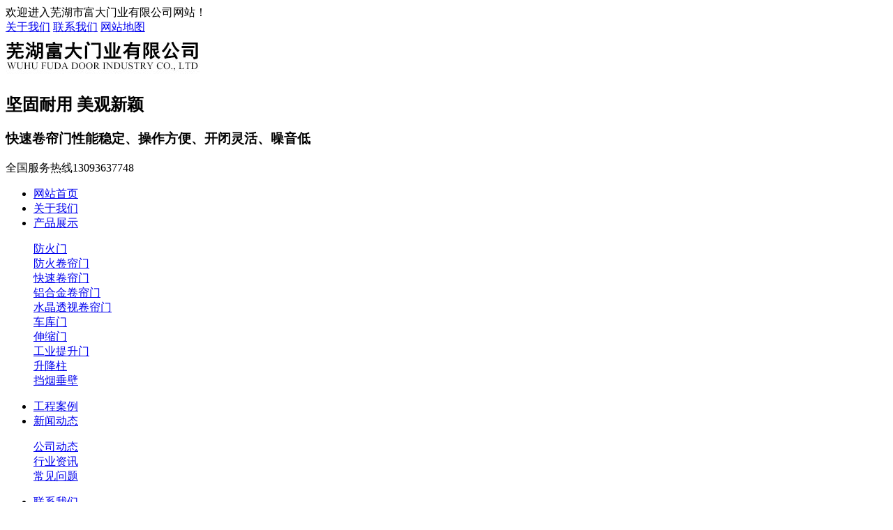

--- FILE ---
content_type: text/html; charset=utf-8
request_url: http://www.fudameny.com/news_detail/41467169.html
body_size: 5097
content:
<!DOCTYPE html>
<html>

<head>
 <meta charset="utf-8">
<meta name="renderer" content="webkit">
<meta http-equiv="X-UA-Compatible" content="IE=edge,chrome=1">
<meta name="viewport" content="width=device-width,initial-scale=1.0,maximum-scale=1.0,user-scalable=0,minimal-ui">
<meta name="format-detection" content="telephone=no">
<title>卷帘门使用注意事项-芜湖市富大门业有限公司</title>
<meta name="keywords" content="卷帘门">
<meta name="description" content="卷帘门在使用过程中建议有专人负责管理，控制箱内任何参数值的设置不能随意改变。">
<meta name="generator" content="QILING V1.0" data-variable="http://www.fudameny.com/|cn|cn|QLC058|10001|10001|0" data-user_name="">
<link href="" rel="shortcut icon" type="image/x-icon">
<link rel="stylesheet" type="text/css" href="/Public/Web/templates/QLC058/css/basic.css">
<link href="/Public/Web/templates/QLC058/css/aos.css" rel="stylesheet" type="text/css" />
 <link href="/Public/Web/templates/QLC058/css/css.css" rel="stylesheet" type="text/css" />
 <script src="/Public/Web/templates/QLC058/js/jquery-2.2.1.min.js"></script>

 <meta name="360-site-verification" content="89d56a4cd46f7ddcab532161da5ac2da" /><meta name="baidu-site-verification" content="M5wMls7W8o" /> 
</head>

<body>
 <div p-id="476017">
 <div class="header">
 <div class="top">
 <div class="container">
 <div class="fl">欢迎进入芜湖市富大门业有限公司网站！</div>
 <div class="fr"><a href="/page/75443.html">关于我们</a>
 <a href="/page/75496.html">联系我们</a>
 <a href="/sitemap.xml">网站地图</a>
 </div>
 </div>
 </div>
 <div id="logo">
 <div class="container">
 <div class="logo fl" aos="fade-right">
 <a href="http://www.fudameny.com"><img src="http://img.iapply.cn/92f43c32fa3fdcfd5fa0785b6035519a" alt="芜湖市富大门业有限公司"></a>
 </div>
 <div class="company fl" aos="fade-right">
 <h2>坚固耐用 美观新颖</h2>
 <h3>快速卷帘门性能稳定、操作方便、开闭灵活、噪音低</h3>
 </div>
 <div class="tel fr" aos="fade-left">
 <p>全国服务热线<span>13093637748</span></p>
 </div>
 </div>
 </div>
 </div>
 <div class="nav ">
 <div class="container">
 <ul>
  <li class="  home"> <a href="http://www.fudameny.com" >网站首页</a></li> <li class="  "> <a href="http://www.fudameny.com/page/75443.html" rel="nofollow">关于我们</a></li><li class="m  "> 
 <a href="http://www.fudameny.com/product/75423.html" >产品展示</a>
 <dl>
 <dt> <a href="http://www.fudameny.com/product/75501.html" >防火门</a></dt><dt> <a href="http://www.fudameny.com/product/75500.html" >防火卷帘门</a></dt><dt> <a href="http://www.fudameny.com/product/75503.html" >快速卷帘门</a></dt><dt> <a href="http://www.fudameny.com/product/75504.html" >铝合金卷帘门</a></dt><dt> <a href="http://www.fudameny.com/product/75507.html" >水晶透视卷帘门</a></dt><dt> <a href="http://www.fudameny.com/product/75499.html" >车库门</a></dt><dt> <a href="http://www.fudameny.com/product/75505.html" >伸缩门</a></dt><dt> <a href="http://www.fudameny.com/product/75502.html" >工业提升门</a></dt><dt> <a href="http://www.fudameny.com/product/75506.html" >升降柱</a></dt><dt> <a href="http://www.fudameny.com/product/328271.html" >挡烟垂壁</a></dt> </dl>
 </li>
  <li class="  "> <a href="http://www.fudameny.com/imgs/75432.html" >工程案例</a></li><li class="m  on"> 
 <a href="http://www.fudameny.com/news/75447.html" >新闻动态</a>
 <dl>
 <dt> <a href="http://www.fudameny.com/news/75448.html" >公司动态</a></dt><dt> <a href="http://www.fudameny.com/news/75449.html" >行业资讯</a></dt><dt> <a href="http://www.fudameny.com/news/75450.html" >常见问题</a></dt> </dl>
 </li>
  <li class="  "> <a href="http://www.fudameny.com/page/75496.html" rel="nofollow">联系我们</a></li>  </ul>
 </div>
 </div>
 
 <!-- <div class="banner">
  <div class="hd">
 <ul></ul>
 </div>
 <div class="bd">
 <ul>
 <li style="background:url(http://img.iapply.cn/5d59c71c9c605d4984cc37170d87a450) no-repeat top center;background-size:100% 100%;">
 <a href="" title="banner1"></a>
 </li><li style="background:url(http://img.iapply.cn/cb0a5e80f05c46b9802ee55d1ff64727) no-repeat top center;background-size:100% 100%;">
 <a href="" title="banner1"></a>
 </li> </ul>
 </div>
 </div> -->
 <link href="/Public/Web/templates/QLC058/css/lanrenzhijia1.css" type="text/css" rel="stylesheet" />
 <div class="flexslider container">
 <ul class="slides">
 <li><img src="http://img.iapply.cn/5d59c71c9c605d4984cc37170d87a450" width="100%" /></li><li><img src="http://img.iapply.cn/cb0a5e80f05c46b9802ee55d1ff64727" width="100%" /></li> </ul>
 </div> <script src="/Public/Web/templates/QLC058/js/jquery.flexslider-min.js"></script>
 <script>
 $(function () {
 $('.flexslider').flexslider({
 directionNav: true,
 pauseOnAction: false,
 slideshowSpeed: 4000,//展示时间间隔ms
 animationSpeed: 400, //滚动时间ms
 touch: true //是否支持触屏滑动
 });
 });
 </script>
 <div class="search">
 <div class="container">
 <div class="fl"><span>搜索关键词：</span>
  <a href="javascript:;">水晶透视卷帘门</a><a href="javascript:;">快速卷帘门</a><a href="javascript:;">钢质防火门</a><a href="javascript:;">平移门</a> </div>
 <div class="fr">
 <form action="http://www.fudameny.com/search.html" method="get">
 <input type="text" name="searchword" id="input1" value="" placeholder="请输入搜索关键词">
 <button type="submit" class="btn"></button>
 </form>
 </div>
 </div>
 </div>
 </div>

 <div class="ny" p-id="476026">
 <div class="container">
 <div class="fl">
 <div class="title"><span>新闻动态<i> </i></span></div>
 <div class="category clearfix">
  <h3 class=''><span></span>
 <a class="oneLine" href="http://www.fudameny.com/news/75448.html" >公司动态</a>
 </h3> <h3 class=''><span></span>
 <a class="oneLine" href="http://www.fudameny.com/news/75449.html" >行业资讯</a>
 </h3> <h3 class='on'><span></span>
 <a class="oneLine" href="http://www.fudameny.com/news/75450.html" >常见问题</a>
 </h3> </div>
 <div class="contact">
 <h4><img src="/Public/Web/templates/QLC058/picture/telss.jpg"></h4>
 <p><span>13093637748</span></p>
 </div>
</div>

 <div class="fr">
 <div class="title"><span>常见问题</span>
 <p>
  <a href="http://www.fudameny.com">网站首页</a>
 <span>&gt;</span><a href="http://www.fudameny.com/news/75447.html">新闻动态</a>
 <span>&gt;</span><a href="http://www.fudameny.com/news/75450.html">常见问题</a>
  </p>
 </div>
 <div class="news">
 <h1>卷帘门使用注意事项</h1>
 <div class="date"> 
 <span>作者：</span>
 <span>发布时间：2022-12-21</span>
 <span>点击：2832</span>
 </div>
 <div class="info">
 <p>　　目前，各工厂生产车间流行的明星产品使用频率高，出镜率高。不仅大企业喜欢它，而且由于市场价格的普及，大、中、小企业都是他们喜爱的产品。在使用这种流行产品时，我们应该注意什么?</p><p style="text-align: center;"><img src="http://img.iapply.cn/a6cd655d1645f38869be793d5fb194cb" rel="nofollow" /></p><p>　　1.快速<strong>卷帘门</strong>在使用过程中建议有专人负责管理，控制箱内任何参数值的设置不能随意改变。</p><p>　　2.进出叉车或其它车辆时一定要减速，以免撞到卷帘门。</p><p>　　3.卷帘门开关时，卷帘门下不允许有人站立.四处走动时，不要长时间呆在门下。门须完全打开后才能通过，以防止行程开关故障、卷帘门卡死、电机堵塞等事故。</p><p>　　4.卷帘门和门体两侧不能堆放货物。防止货物在搬运和卸货过程中与轨道上的红外安全光电碰撞，使门不能正常工作。</p><p>　　5.卷帘门在使用过程中一旦发现异常，应立即按下控制箱上的急停按钮，排除故障后再使用。</p><p>　　6.使用快速卷帘门3-6个月时，应定期检查和维护电机、控制箱和线路，一是清除灰尘，二是在传动部分的链轮滚子链上加润滑油。</p><p>　　以上就是我们为您介绍的卷帘门使用注意事项，如果您想了解更多，可以继续关注我们的网站，然后我们会更新新的内容。</p><p><br/></p> </div>
 </div>
 <div class="gduo">
  <span>下一篇： <a disabled="true" href="http://www.fudameny.com/news_detail/41467170.html">快速门购买要注意哪些问题?</a>
 </span>  上一篇： <a disabled="true" href="http://www.fudameny.com/news_detail/41467168.html">车库门遥控器的使用方法</a> </div>
 </div>
 </div>
 </div>
 <div p-id="476018">
 <div class="footer">
 <div class="container">
 <div class="fl dh" aos="fade-right">
 <h3>快速导航</h3>
 <ul>
 <li><a href="http://www.fudameny.com">网站首页</a></li><li><a href="http://www.fudameny.com/page/75443.html">关于我们</a></li><li><a href="http://www.fudameny.com/product/75423.html">产品展示</a></li><li><a href="http://www.fudameny.com/imgs/75432.html">工程案例</a></li><li><a href="http://www.fudameny.com/news/75447.html">新闻动态</a></li><li><a href="http://www.fudameny.com/page/75496.html">联系我们</a></li>

 </ul>
 </div>
 <div class="fl pro" aos="fade-right">
 <h3>关于我们</h3>
 <ul>
  </ul><h3>产品展示</h3>
 <ul>
 <li> <a href="http://www.fudameny.com/product/75501.html">防火门</a></li><li> <a href="http://www.fudameny.com/product/75500.html">防火卷帘门</a></li><li> <a href="http://www.fudameny.com/product/75503.html">快速卷帘门</a></li><li> <a href="http://www.fudameny.com/product/75504.html">铝合金卷帘门</a></li> </ul><h3>工程案例</h3>
 <ul>
  </ul><h3>新闻动态</h3>
 <ul>
 <li> <a href="http://www.fudameny.com/news/75448.html">公司动态</a></li><li> <a href="http://www.fudameny.com/news/75449.html">行业资讯</a></li><li> <a href="http://www.fudameny.com/news/75450.html">常见问题</a></li> </ul><h3>联系我们</h3>
 <ul>
  </ul> </div>
 <div class="fl contact" aos="fade-right">
 <h3>联系我们</h3>
 <p>联系人：蒋经理</p>
 <p>手机号1：13093637748</p>
 <p>手机号2：13855326787</p>
 <p>邮箱：2910842964@qq.com</p>
 <p>地址：芜湖市弋江区珩琅山路30号(芜湖强力帆布制品厂内)</p>
 </div>
 <div class="fr" aos="fade-left">
 <h3>扫一扫 关注我们</h3> <img src="http://img.iapply.cn/8b209e15df899f9412645c299a2493a3" /> </div>
 </div>
 </div>
 <style type="text/css">
 .copyright a{
 color:#fff;
 }
 </style>
 <div class="copyright">
 <div class="container"><p style="text-align: center;">Copyright 芜湖市富大门业有限公司版权所有 备案号：<a href="https://beian.miit.gov.cn" rel="nofollow">皖ICP备13015900号-3</a>|<a href="/sitemap.xml" title="网站地图">网站地图</a></p> </div>
 </div>
 <div class="kefu">
 <ul id="kefu">
 <li class="kefu-qq">
 <div class="kefu-main">
 <div class="kefu-left">
 <a class="online-contact-btn" href="http://kftz.whudows.com/kftz/kefu1.html" target="_blank"> <i></i>
 <p>QQ咨询</p>
 </a>
 </div>
 <div class="kefu-right"></div>
 </div>
 </li>
 <li class="kefu-tel">
 <div class="kefu-tel-main">
 <div class="kefu-left"> <i></i>
 <p>联系电话</p>
 </div>
 <div class="kefu-tel-right"><a href="tel:13093637748">13093637748</a> </div>
 </div>
 </li>
 <li class="kefu-weixin">
 <div class="kefu-main">
 <div class="kefu-left"> <i></i>
 <p>微信扫一扫</p>
 </div>
 <div class="kefu-right"> </div>
 <div class="kefu-weixin-pic"> <img src="http://img.iapply.cn/8b209e15df899f9412645c299a2493a3" /> </div>
 </div>
 </li>
 <li class="kefu-ftop">
 <div class="kefu-main">
 <div class="kefu-left">
 <a href="javascript:;"> <i></i>
 <p>返回顶部</p>
 </a>
 </div>
 <div class="kefu-right"></div>
 </div>
 </li>
 </ul>
 </div>
 <script src="/Public/Web/templates/QLC058/js/superslide.js"></script>

 <script src="/Public/Web/templates/QLC058/js/aos.js"></script>
 <script src="/Public/Web/templates/QLC058/js/js.js"></script>
 </div><style>
.service_list_qilin_35_1_121158 .services .icon{background:#494ee4;}
</style>
<script>
	(function(){
	    var bp = document.createElement('script');
	    var curProtocol = window.location.protocol.split(':')[0];
	    if (curProtocol === 'https') {
	        bp.src = 'https://zz.bdstatic.com/linksubmit/push.js';
	    }
	    else {
	        bp.src = 'http://push.zhanzhang.baidu.com/push.js';
	    }
	    var s = document.getElementsByTagName('script')[0];
	    s.parentNode.insertBefore(bp, s);
	})();
</script>
<script>
(function(){
var src = "https://jspassport.ssl.qhimg.com/11.0.1.js?d182b3f28525f2db83acfaaf6e696dba";
document.write('<script src="' + src + '" id="sozz"><\/script>');
})();
</script>
<script type="text/javascript" src="http://www.whudows.com/kefu1.js"></script><script type='text/javascript'>
if(typeof(qlchat)!=='undefined'){
	qlchat.product='{"pid":0,"title":"安徽卷帘门_车库门_快速门_防火门厂家-芜湖市富大门业有限公司","info":"芜湖市富大门业有限公司(电话:13093637748)专业为安徽地区提供卷帘门、快速门、防火门、电动伸缩门、车库门、水晶门、工业提升门、升降柱、快速卷帘门、挡烟垂壁等产品生产、销售、安装、定做业务,价格合理,质量优异,欢迎批发采购!","price":"","url":"http:\/\/www.fudameny.com\/news_detail\/41467169.html","img":"https:\/\/img.iapply.cn\/92f43c32fa3fdcfd5fa0785b6035519a"}';//客服json字符串
}
</script> 
 </body>

</html>